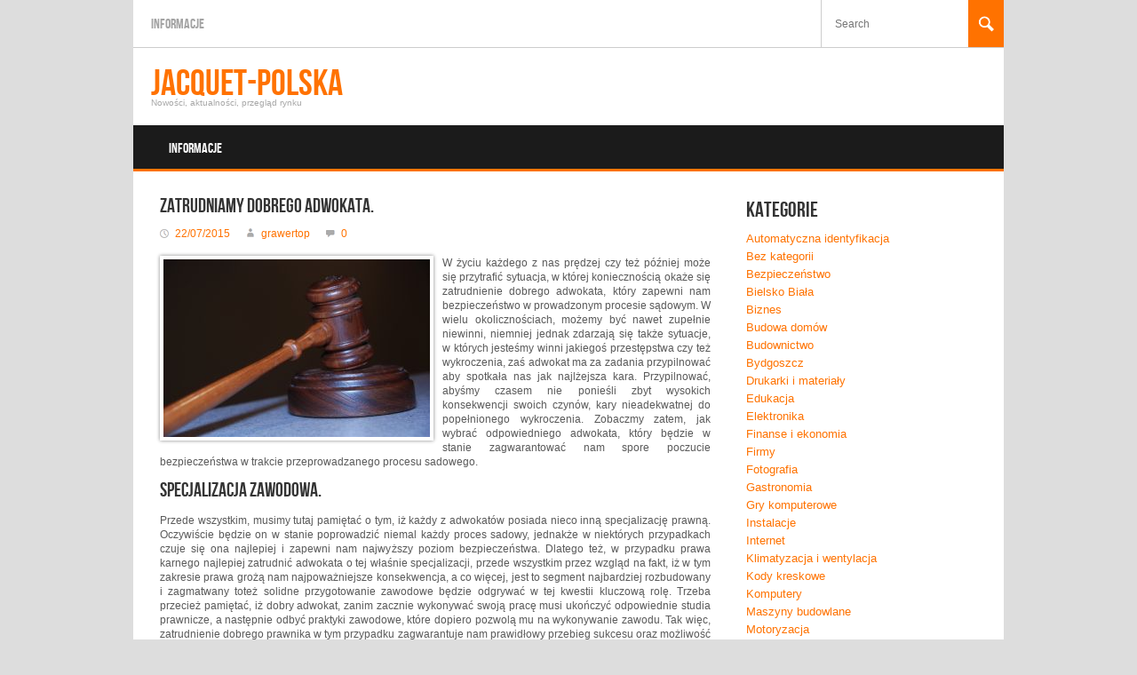

--- FILE ---
content_type: text/html; charset=UTF-8
request_url: http://www.jacquet-polska.pl/zatrudniamy-dobrego-adwokata/
body_size: 12769
content:
<!DOCTYPE html>
<html lang="pl-PL">
<head>
<meta charset="UTF-8" />
<meta name="viewport" content="width=device-width; initial-scale=1.0; maximum-scale=1.0; user-scalable=0;">
<title> Zatrudniamy dobrego adwokata. | Jacquet-polska</title>
<link rel="pingback" href="http://www.jacquet-polska.pl/xmlrpc.php">
<link rel="stylesheet" type="text/css" media="all" href="http://www.jacquet-polska.pl/wp-content/themes/koenda/style.css" />
<meta name='robots' content='max-image-preview:large' />
<link rel="alternate" type="application/rss+xml" title="Jacquet-polska &raquo; Kanał z wpisami" href="http://www.jacquet-polska.pl/feed/" />
<link rel="alternate" type="application/rss+xml" title="Jacquet-polska &raquo; Kanał z komentarzami" href="http://www.jacquet-polska.pl/comments/feed/" />
<link rel="alternate" type="application/rss+xml" title="Jacquet-polska &raquo; Zatrudniamy dobrego adwokata. Kanał z komentarzami" href="http://www.jacquet-polska.pl/zatrudniamy-dobrego-adwokata/feed/" />
<link rel="alternate" title="oEmbed (JSON)" type="application/json+oembed" href="http://www.jacquet-polska.pl/wp-json/oembed/1.0/embed?url=http%3A%2F%2Fwww.jacquet-polska.pl%2Fzatrudniamy-dobrego-adwokata%2F" />
<link rel="alternate" title="oEmbed (XML)" type="text/xml+oembed" href="http://www.jacquet-polska.pl/wp-json/oembed/1.0/embed?url=http%3A%2F%2Fwww.jacquet-polska.pl%2Fzatrudniamy-dobrego-adwokata%2F&#038;format=xml" />
<style id='wp-img-auto-sizes-contain-inline-css' type='text/css'>
img:is([sizes=auto i],[sizes^="auto," i]){contain-intrinsic-size:3000px 1500px}
/*# sourceURL=wp-img-auto-sizes-contain-inline-css */
</style>
<style id='wp-emoji-styles-inline-css' type='text/css'>

	img.wp-smiley, img.emoji {
		display: inline !important;
		border: none !important;
		box-shadow: none !important;
		height: 1em !important;
		width: 1em !important;
		margin: 0 0.07em !important;
		vertical-align: -0.1em !important;
		background: none !important;
		padding: 0 !important;
	}
/*# sourceURL=wp-emoji-styles-inline-css */
</style>
<style id='wp-block-library-inline-css' type='text/css'>
:root{--wp-block-synced-color:#7a00df;--wp-block-synced-color--rgb:122,0,223;--wp-bound-block-color:var(--wp-block-synced-color);--wp-editor-canvas-background:#ddd;--wp-admin-theme-color:#007cba;--wp-admin-theme-color--rgb:0,124,186;--wp-admin-theme-color-darker-10:#006ba1;--wp-admin-theme-color-darker-10--rgb:0,107,160.5;--wp-admin-theme-color-darker-20:#005a87;--wp-admin-theme-color-darker-20--rgb:0,90,135;--wp-admin-border-width-focus:2px}@media (min-resolution:192dpi){:root{--wp-admin-border-width-focus:1.5px}}.wp-element-button{cursor:pointer}:root .has-very-light-gray-background-color{background-color:#eee}:root .has-very-dark-gray-background-color{background-color:#313131}:root .has-very-light-gray-color{color:#eee}:root .has-very-dark-gray-color{color:#313131}:root .has-vivid-green-cyan-to-vivid-cyan-blue-gradient-background{background:linear-gradient(135deg,#00d084,#0693e3)}:root .has-purple-crush-gradient-background{background:linear-gradient(135deg,#34e2e4,#4721fb 50%,#ab1dfe)}:root .has-hazy-dawn-gradient-background{background:linear-gradient(135deg,#faaca8,#dad0ec)}:root .has-subdued-olive-gradient-background{background:linear-gradient(135deg,#fafae1,#67a671)}:root .has-atomic-cream-gradient-background{background:linear-gradient(135deg,#fdd79a,#004a59)}:root .has-nightshade-gradient-background{background:linear-gradient(135deg,#330968,#31cdcf)}:root .has-midnight-gradient-background{background:linear-gradient(135deg,#020381,#2874fc)}:root{--wp--preset--font-size--normal:16px;--wp--preset--font-size--huge:42px}.has-regular-font-size{font-size:1em}.has-larger-font-size{font-size:2.625em}.has-normal-font-size{font-size:var(--wp--preset--font-size--normal)}.has-huge-font-size{font-size:var(--wp--preset--font-size--huge)}.has-text-align-center{text-align:center}.has-text-align-left{text-align:left}.has-text-align-right{text-align:right}.has-fit-text{white-space:nowrap!important}#end-resizable-editor-section{display:none}.aligncenter{clear:both}.items-justified-left{justify-content:flex-start}.items-justified-center{justify-content:center}.items-justified-right{justify-content:flex-end}.items-justified-space-between{justify-content:space-between}.screen-reader-text{border:0;clip-path:inset(50%);height:1px;margin:-1px;overflow:hidden;padding:0;position:absolute;width:1px;word-wrap:normal!important}.screen-reader-text:focus{background-color:#ddd;clip-path:none;color:#444;display:block;font-size:1em;height:auto;left:5px;line-height:normal;padding:15px 23px 14px;text-decoration:none;top:5px;width:auto;z-index:100000}html :where(.has-border-color){border-style:solid}html :where([style*=border-top-color]){border-top-style:solid}html :where([style*=border-right-color]){border-right-style:solid}html :where([style*=border-bottom-color]){border-bottom-style:solid}html :where([style*=border-left-color]){border-left-style:solid}html :where([style*=border-width]){border-style:solid}html :where([style*=border-top-width]){border-top-style:solid}html :where([style*=border-right-width]){border-right-style:solid}html :where([style*=border-bottom-width]){border-bottom-style:solid}html :where([style*=border-left-width]){border-left-style:solid}html :where(img[class*=wp-image-]){height:auto;max-width:100%}:where(figure){margin:0 0 1em}html :where(.is-position-sticky){--wp-admin--admin-bar--position-offset:var(--wp-admin--admin-bar--height,0px)}@media screen and (max-width:600px){html :where(.is-position-sticky){--wp-admin--admin-bar--position-offset:0px}}

/*# sourceURL=wp-block-library-inline-css */
</style><style id='global-styles-inline-css' type='text/css'>
:root{--wp--preset--aspect-ratio--square: 1;--wp--preset--aspect-ratio--4-3: 4/3;--wp--preset--aspect-ratio--3-4: 3/4;--wp--preset--aspect-ratio--3-2: 3/2;--wp--preset--aspect-ratio--2-3: 2/3;--wp--preset--aspect-ratio--16-9: 16/9;--wp--preset--aspect-ratio--9-16: 9/16;--wp--preset--color--black: #000000;--wp--preset--color--cyan-bluish-gray: #abb8c3;--wp--preset--color--white: #ffffff;--wp--preset--color--pale-pink: #f78da7;--wp--preset--color--vivid-red: #cf2e2e;--wp--preset--color--luminous-vivid-orange: #ff6900;--wp--preset--color--luminous-vivid-amber: #fcb900;--wp--preset--color--light-green-cyan: #7bdcb5;--wp--preset--color--vivid-green-cyan: #00d084;--wp--preset--color--pale-cyan-blue: #8ed1fc;--wp--preset--color--vivid-cyan-blue: #0693e3;--wp--preset--color--vivid-purple: #9b51e0;--wp--preset--gradient--vivid-cyan-blue-to-vivid-purple: linear-gradient(135deg,rgb(6,147,227) 0%,rgb(155,81,224) 100%);--wp--preset--gradient--light-green-cyan-to-vivid-green-cyan: linear-gradient(135deg,rgb(122,220,180) 0%,rgb(0,208,130) 100%);--wp--preset--gradient--luminous-vivid-amber-to-luminous-vivid-orange: linear-gradient(135deg,rgb(252,185,0) 0%,rgb(255,105,0) 100%);--wp--preset--gradient--luminous-vivid-orange-to-vivid-red: linear-gradient(135deg,rgb(255,105,0) 0%,rgb(207,46,46) 100%);--wp--preset--gradient--very-light-gray-to-cyan-bluish-gray: linear-gradient(135deg,rgb(238,238,238) 0%,rgb(169,184,195) 100%);--wp--preset--gradient--cool-to-warm-spectrum: linear-gradient(135deg,rgb(74,234,220) 0%,rgb(151,120,209) 20%,rgb(207,42,186) 40%,rgb(238,44,130) 60%,rgb(251,105,98) 80%,rgb(254,248,76) 100%);--wp--preset--gradient--blush-light-purple: linear-gradient(135deg,rgb(255,206,236) 0%,rgb(152,150,240) 100%);--wp--preset--gradient--blush-bordeaux: linear-gradient(135deg,rgb(254,205,165) 0%,rgb(254,45,45) 50%,rgb(107,0,62) 100%);--wp--preset--gradient--luminous-dusk: linear-gradient(135deg,rgb(255,203,112) 0%,rgb(199,81,192) 50%,rgb(65,88,208) 100%);--wp--preset--gradient--pale-ocean: linear-gradient(135deg,rgb(255,245,203) 0%,rgb(182,227,212) 50%,rgb(51,167,181) 100%);--wp--preset--gradient--electric-grass: linear-gradient(135deg,rgb(202,248,128) 0%,rgb(113,206,126) 100%);--wp--preset--gradient--midnight: linear-gradient(135deg,rgb(2,3,129) 0%,rgb(40,116,252) 100%);--wp--preset--font-size--small: 13px;--wp--preset--font-size--medium: 20px;--wp--preset--font-size--large: 36px;--wp--preset--font-size--x-large: 42px;--wp--preset--spacing--20: 0.44rem;--wp--preset--spacing--30: 0.67rem;--wp--preset--spacing--40: 1rem;--wp--preset--spacing--50: 1.5rem;--wp--preset--spacing--60: 2.25rem;--wp--preset--spacing--70: 3.38rem;--wp--preset--spacing--80: 5.06rem;--wp--preset--shadow--natural: 6px 6px 9px rgba(0, 0, 0, 0.2);--wp--preset--shadow--deep: 12px 12px 50px rgba(0, 0, 0, 0.4);--wp--preset--shadow--sharp: 6px 6px 0px rgba(0, 0, 0, 0.2);--wp--preset--shadow--outlined: 6px 6px 0px -3px rgb(255, 255, 255), 6px 6px rgb(0, 0, 0);--wp--preset--shadow--crisp: 6px 6px 0px rgb(0, 0, 0);}:where(.is-layout-flex){gap: 0.5em;}:where(.is-layout-grid){gap: 0.5em;}body .is-layout-flex{display: flex;}.is-layout-flex{flex-wrap: wrap;align-items: center;}.is-layout-flex > :is(*, div){margin: 0;}body .is-layout-grid{display: grid;}.is-layout-grid > :is(*, div){margin: 0;}:where(.wp-block-columns.is-layout-flex){gap: 2em;}:where(.wp-block-columns.is-layout-grid){gap: 2em;}:where(.wp-block-post-template.is-layout-flex){gap: 1.25em;}:where(.wp-block-post-template.is-layout-grid){gap: 1.25em;}.has-black-color{color: var(--wp--preset--color--black) !important;}.has-cyan-bluish-gray-color{color: var(--wp--preset--color--cyan-bluish-gray) !important;}.has-white-color{color: var(--wp--preset--color--white) !important;}.has-pale-pink-color{color: var(--wp--preset--color--pale-pink) !important;}.has-vivid-red-color{color: var(--wp--preset--color--vivid-red) !important;}.has-luminous-vivid-orange-color{color: var(--wp--preset--color--luminous-vivid-orange) !important;}.has-luminous-vivid-amber-color{color: var(--wp--preset--color--luminous-vivid-amber) !important;}.has-light-green-cyan-color{color: var(--wp--preset--color--light-green-cyan) !important;}.has-vivid-green-cyan-color{color: var(--wp--preset--color--vivid-green-cyan) !important;}.has-pale-cyan-blue-color{color: var(--wp--preset--color--pale-cyan-blue) !important;}.has-vivid-cyan-blue-color{color: var(--wp--preset--color--vivid-cyan-blue) !important;}.has-vivid-purple-color{color: var(--wp--preset--color--vivid-purple) !important;}.has-black-background-color{background-color: var(--wp--preset--color--black) !important;}.has-cyan-bluish-gray-background-color{background-color: var(--wp--preset--color--cyan-bluish-gray) !important;}.has-white-background-color{background-color: var(--wp--preset--color--white) !important;}.has-pale-pink-background-color{background-color: var(--wp--preset--color--pale-pink) !important;}.has-vivid-red-background-color{background-color: var(--wp--preset--color--vivid-red) !important;}.has-luminous-vivid-orange-background-color{background-color: var(--wp--preset--color--luminous-vivid-orange) !important;}.has-luminous-vivid-amber-background-color{background-color: var(--wp--preset--color--luminous-vivid-amber) !important;}.has-light-green-cyan-background-color{background-color: var(--wp--preset--color--light-green-cyan) !important;}.has-vivid-green-cyan-background-color{background-color: var(--wp--preset--color--vivid-green-cyan) !important;}.has-pale-cyan-blue-background-color{background-color: var(--wp--preset--color--pale-cyan-blue) !important;}.has-vivid-cyan-blue-background-color{background-color: var(--wp--preset--color--vivid-cyan-blue) !important;}.has-vivid-purple-background-color{background-color: var(--wp--preset--color--vivid-purple) !important;}.has-black-border-color{border-color: var(--wp--preset--color--black) !important;}.has-cyan-bluish-gray-border-color{border-color: var(--wp--preset--color--cyan-bluish-gray) !important;}.has-white-border-color{border-color: var(--wp--preset--color--white) !important;}.has-pale-pink-border-color{border-color: var(--wp--preset--color--pale-pink) !important;}.has-vivid-red-border-color{border-color: var(--wp--preset--color--vivid-red) !important;}.has-luminous-vivid-orange-border-color{border-color: var(--wp--preset--color--luminous-vivid-orange) !important;}.has-luminous-vivid-amber-border-color{border-color: var(--wp--preset--color--luminous-vivid-amber) !important;}.has-light-green-cyan-border-color{border-color: var(--wp--preset--color--light-green-cyan) !important;}.has-vivid-green-cyan-border-color{border-color: var(--wp--preset--color--vivid-green-cyan) !important;}.has-pale-cyan-blue-border-color{border-color: var(--wp--preset--color--pale-cyan-blue) !important;}.has-vivid-cyan-blue-border-color{border-color: var(--wp--preset--color--vivid-cyan-blue) !important;}.has-vivid-purple-border-color{border-color: var(--wp--preset--color--vivid-purple) !important;}.has-vivid-cyan-blue-to-vivid-purple-gradient-background{background: var(--wp--preset--gradient--vivid-cyan-blue-to-vivid-purple) !important;}.has-light-green-cyan-to-vivid-green-cyan-gradient-background{background: var(--wp--preset--gradient--light-green-cyan-to-vivid-green-cyan) !important;}.has-luminous-vivid-amber-to-luminous-vivid-orange-gradient-background{background: var(--wp--preset--gradient--luminous-vivid-amber-to-luminous-vivid-orange) !important;}.has-luminous-vivid-orange-to-vivid-red-gradient-background{background: var(--wp--preset--gradient--luminous-vivid-orange-to-vivid-red) !important;}.has-very-light-gray-to-cyan-bluish-gray-gradient-background{background: var(--wp--preset--gradient--very-light-gray-to-cyan-bluish-gray) !important;}.has-cool-to-warm-spectrum-gradient-background{background: var(--wp--preset--gradient--cool-to-warm-spectrum) !important;}.has-blush-light-purple-gradient-background{background: var(--wp--preset--gradient--blush-light-purple) !important;}.has-blush-bordeaux-gradient-background{background: var(--wp--preset--gradient--blush-bordeaux) !important;}.has-luminous-dusk-gradient-background{background: var(--wp--preset--gradient--luminous-dusk) !important;}.has-pale-ocean-gradient-background{background: var(--wp--preset--gradient--pale-ocean) !important;}.has-electric-grass-gradient-background{background: var(--wp--preset--gradient--electric-grass) !important;}.has-midnight-gradient-background{background: var(--wp--preset--gradient--midnight) !important;}.has-small-font-size{font-size: var(--wp--preset--font-size--small) !important;}.has-medium-font-size{font-size: var(--wp--preset--font-size--medium) !important;}.has-large-font-size{font-size: var(--wp--preset--font-size--large) !important;}.has-x-large-font-size{font-size: var(--wp--preset--font-size--x-large) !important;}
/*# sourceURL=global-styles-inline-css */
</style>

<style id='classic-theme-styles-inline-css' type='text/css'>
/*! This file is auto-generated */
.wp-block-button__link{color:#fff;background-color:#32373c;border-radius:9999px;box-shadow:none;text-decoration:none;padding:calc(.667em + 2px) calc(1.333em + 2px);font-size:1.125em}.wp-block-file__button{background:#32373c;color:#fff;text-decoration:none}
/*# sourceURL=/wp-includes/css/classic-themes.min.css */
</style>
<link rel='stylesheet' id='ez-toc-css' href='http://www.jacquet-polska.pl/wp-content/plugins/easy-table-of-contents/assets/css/screen.min.css?ver=2.0.80' type='text/css' media='all' />
<style id='ez-toc-inline-css' type='text/css'>
div#ez-toc-container .ez-toc-title {font-size: 120%;}div#ez-toc-container .ez-toc-title {font-weight: 500;}div#ez-toc-container ul li , div#ez-toc-container ul li a {font-size: 95%;}div#ez-toc-container ul li , div#ez-toc-container ul li a {font-weight: 500;}div#ez-toc-container nav ul ul li {font-size: 90%;}.ez-toc-box-title {font-weight: bold; margin-bottom: 10px; text-align: center; text-transform: uppercase; letter-spacing: 1px; color: #666; padding-bottom: 5px;position:absolute;top:-4%;left:5%;background-color: inherit;transition: top 0.3s ease;}.ez-toc-box-title.toc-closed {top:-25%;}
.ez-toc-container-direction {direction: ltr;}.ez-toc-counter ul {direction: ltr;counter-reset: item ;}.ez-toc-counter nav ul li a::before {content: counter(item, roman) '  ';margin-right: .2em; counter-increment: item;flex-grow: 0;flex-shrink: 0;float: left; }.ez-toc-widget-direction {direction: ltr;}.ez-toc-widget-container ul {direction: ltr;counter-reset: item ;}.ez-toc-widget-container nav ul li a::before {content: counter(item, roman) '  ';margin-right: .2em; counter-increment: item;flex-grow: 0;flex-shrink: 0;float: left; }
/*# sourceURL=ez-toc-inline-css */
</style>
<script type="text/javascript" src="http://www.jacquet-polska.pl/wp-includes/js/jquery/jquery.min.js?ver=3.7.1" id="jquery-core-js"></script>
<script type="text/javascript" src="http://www.jacquet-polska.pl/wp-includes/js/jquery/jquery-migrate.min.js?ver=3.4.1" id="jquery-migrate-js"></script>
<link rel="https://api.w.org/" href="http://www.jacquet-polska.pl/wp-json/" /><link rel="alternate" title="JSON" type="application/json" href="http://www.jacquet-polska.pl/wp-json/wp/v2/posts/423" /><link rel="EditURI" type="application/rsd+xml" title="RSD" href="http://www.jacquet-polska.pl/xmlrpc.php?rsd" />
<meta name="generator" content="WordPress 6.9" />
<link rel="canonical" href="http://www.jacquet-polska.pl/zatrudniamy-dobrego-adwokata/" />
<link rel='shortlink' href='http://www.jacquet-polska.pl/?p=423' />
</head>
<body class="wp-singular post-template-default single single-post postid-423 single-format-standard wp-theme-koenda">
	<div id="wrapper">
		<div id="header">
		   <div class="topbar">
			<ul class="topbarnav"><li class="page_item page-item-4"><a href="http://www.jacquet-polska.pl/o-nas/">Informacje</a></li>
</ul>
			<form id="topsearch" action="http://www.jacquet-polska.pl/" method="post">
					<input id="search" name="s" type="text" value="" placeholder="Search"/>
					<input id="button" name="submit" type="submit" value=""/>
			</form> <!--  END s  -->
			</div> <!--  END topbar  -->
						    <a class="logo" href="http://www.jacquet-polska.pl/"><span class="color">Jacquet-polska</span><span class="logotitle">Nowości, aktualności, przegląd rynku</span></a>
									<div class="menuwrapp">
							<div class="menu"><ul>
<li class="page_item page-item-4"><a href="http://www.jacquet-polska.pl/o-nas/">Informacje</a></li>
</ul></div>
	
						</div> <!--  END menuwrapp  -->
			<div class="menuwrapp_mobile">
					 <a class="mobilemenu_toggle" href="#" >Menu</a>
											<div class="menu_mobile"><ul>
<li class="page_item page-item-4"><a href="http://www.jacquet-polska.pl/o-nas/">Informacje</a></li>
</ul></div>
	
								</div> <!--  END menuwrapp  -->
		</div> <!--  END header  -->		<div id="content">
			<div class="clearfix right_sidebar">
			    				<div class="pagecontent">
		        					<ul class="posts fullwidth singlepost">
											<li id="post-423" class="post-423 post type-post status-publish format-standard hentry category-prawo tag-adwokaci tag-dobry-radca-prawny tag-radca-prawny tag-radca-prawny-bielsko-biala tag-radcy-prawni">
							<div class="short">
								<h2>Zatrudniamy dobrego adwokata.</h2>
								<p class="posted"><span class="date_time">22/07/2015</span> 
								<span class="postedby">grawertop</span> <span class="commentcount">
								<a href="http://www.jacquet-polska.pl/zatrudniamy-dobrego-adwokata/#respond" class="comment-link" ><span class="icon comments"></span> 0</a></span></p>
																<p><p style="text-align: justify;"><a href="http://www.jacquet-polska.pl/wp-content/uploads/2015/07/prawo_2.jpg"><img fetchpriority="high" decoding="async" class="alignleft size-full wp-image-424" alt="prawo_2" src="http://www.jacquet-polska.pl/wp-content/uploads/2015/07/prawo_2.jpg" width="300" height="200" /></a>W życiu każdego z nas prędzej czy też później może się przytrafić sytuacja, w której koniecznością okaże się zatrudnienie dobrego adwokata, który zapewni nam bezpieczeństwo w prowadzonym procesie sądowym. W wielu okolicznościach, możemy być nawet zupełnie niewinni, niemniej jednak zdarzają się także sytuacje, w których jesteśmy winni jakiegoś przestępstwa czy też wykroczenia, zaś adwokat ma za zadania przypilnować aby spotkała nas jak najlżejsza kara. Przypilnować, abyśmy czasem nie ponieśli zbyt wysokich konsekwencji swoich czynów, kary nieadekwatnej do popełnionego wykroczenia. Zobaczmy zatem, jak wybrać odpowiedniego adwokata, który będzie w stanie zagwarantować nam spore poczucie bezpieczeństwa w trakcie przeprowadzanego procesu sadowego. <span id="more-423"></span></p>
<h2>Specjalizacja zawodowa.</h2>
<p style="text-align: justify;">Przede wszystkim, musimy tutaj pamiętać o tym, iż każdy z adwokatów posiada nieco inną specjalizację prawną. Oczywiście będzie on w stanie poprowadzić niemal każdy proces sadowy, jednakże w niektórych przypadkach czuje się ona najlepiej i zapewni nam najwyższy poziom bezpieczeństwa. Dlatego też, w przypadku prawa karnego najlepiej zatrudnić adwokata o tej właśnie specjalizacji, przede wszystkim przez wzgląd na fakt, iż w tym zakresie prawa grożą nam najpoważniejsze konsekwencja, a co więcej, jest to segment najbardziej rozbudowany i zagmatwany toteż solidne przygotowanie zawodowe będzie odgrywać w tej kwestii kluczową rolę. Trzeba przecież pamiętać, iż dobry adwokat, zanim zacznie wykonywać swoją pracę musi ukończyć odpowiednie studia prawnicze, a następnie odbyć praktyki zawodowe, które dopiero pozwolą mu na wykonywanie zawodu. Tak więc, zatrudnienie dobrego prawnika w tym przypadku zagwarantuje nam prawidłowy przebieg sukcesu oraz możliwość wykorzystania wszystkich przepisów, które w konkretnych przypadkach będą działały na naszą korzyść.</p>
<h2>Gdzie szukać dobrych adwokatów?</h2>
<p style="text-align: justify;">Oczywiście największym problemem będzie tutaj znalezienie odpowiednio dobrego adwokata, bowiem o takich tez nie jest zbyt łatwo. Zdecydowanie najszybciej znajdziemy dobrego adwokata w dużych miastach, takich jak chociażby Bielsko Biała, gdzie przecież mamy do czynienia z większą liczbą mieszkańców, a co za tym idzie, także większym zapotrzebowaniem na usługi adwokata. Tutaj też znajdziemy profesjonalne kancelarie adwokackie, chociażby takie jak ta &#8211; <a title="adwokaciiradcy.pl" href="http://www.adwokaciiradcy.pl/">adwokaciiradcy.pl</a>, która skupia trójkę bardzo dobrych i wyjątkowo dobrze doświadczonych prawników działających przede wszystkim na ternie Bielska. W przypadku mniejszych miejscowości z reguły będziemy Meli do czynienia z kilkoma pojedynczo działającymi prawnikami, którzy i tak, za dużo pracy mieć będą bowiem w mniejszych miejscowościach i przestępczość stoi na niższym poziomie i mniej potencjalnych klientów. Jednym słowem, szukając dobrego adwokata, warto rozpocząć poszukiwania w miejscowości większej, najbliższej sąsiedniej, gdzie z całą pewnością będziemy mieli do czynienia z większą liczbą kancelarii prawnych.</p>
</p>
								<p class="meta_tags">Categories: <a href="http://www.jacquet-polska.pl/category/prawo/" rel="category tag">Prawo</a></p>
								<p class="meta_tags">Tagi: <a href="http://www.jacquet-polska.pl/tag/adwokaci/" rel="tag">adwokaci</a>, <a href="http://www.jacquet-polska.pl/tag/dobry-radca-prawny/" rel="tag">dobry radca prawny</a>, <a href="http://www.jacquet-polska.pl/tag/radca-prawny/" rel="tag">radca prawny</a>, <a href="http://www.jacquet-polska.pl/tag/radca-prawny-bielsko-biala/" rel="tag">radca prawny Bielsko Biała</a>, <a href="http://www.jacquet-polska.pl/tag/radcy-prawni/" rel="tag">radcy prawni</a></p>
															</div>
							<p></p>
							<p class="pagination">
								<span class="prev"><a href="http://www.jacquet-polska.pl/oszczedne-drukowanie-na-co-dzien/" rel="prev">Oszczędne drukowanie na co dzień.</a></span>
								<span class="next"><a href="http://www.jacquet-polska.pl/profesjonalna-hurtownia-lozysk/" rel="next">Profesjonalna hurtownia łożysk</a></span>
							</p>
							<div id="comments">
								<div class="comments">
			<p></p>
		<div id="respond" class="comment-respond">
		<h3 id="reply-title" class="comment-reply-title">Dodaj komentarz <small><a rel="nofollow" id="cancel-comment-reply-link" href="/zatrudniamy-dobrego-adwokata/#respond" style="display:none;">Anuluj pisanie odpowiedzi</a></small></h3><p class="must-log-in">Musisz się <a href="http://www.jacquet-polska.pl/wp-login.php?redirect_to=http%3A%2F%2Fwww.jacquet-polska.pl%2Fzatrudniamy-dobrego-adwokata%2F">zalogować</a>, aby móc dodać komentarz.</p>	</div><!-- #respond -->
	</div>
							</div>
						</li>
										</ul> 
									</div> <!--  END Page  -->
				<div class="sidebar">
    <div class="widget"><h2>Kategorie</h2>
			<ul>
					<li class="cat-item cat-item-3"><a href="http://www.jacquet-polska.pl/category/automatyczna-identyfikacja/">Automatyczna identyfikacja</a>
</li>
	<li class="cat-item cat-item-1"><a href="http://www.jacquet-polska.pl/category/bez-kategorii/">Bez kategorii</a>
</li>
	<li class="cat-item cat-item-570"><a href="http://www.jacquet-polska.pl/category/bezpieczenstwo/">Bezpieczeństwo</a>
</li>
	<li class="cat-item cat-item-43"><a href="http://www.jacquet-polska.pl/category/regionalne/bielsko-biala/">Bielsko Biała</a>
</li>
	<li class="cat-item cat-item-4"><a href="http://www.jacquet-polska.pl/category/biznes/">Biznes</a>
</li>
	<li class="cat-item cat-item-5"><a href="http://www.jacquet-polska.pl/category/budowa-domow/">Budowa domów</a>
</li>
	<li class="cat-item cat-item-6"><a href="http://www.jacquet-polska.pl/category/budownictwo/">Budownictwo</a>
</li>
	<li class="cat-item cat-item-826"><a href="http://www.jacquet-polska.pl/category/regionalne/bydgoszcz/">Bydgoszcz</a>
</li>
	<li class="cat-item cat-item-7"><a href="http://www.jacquet-polska.pl/category/drukarki-i-materialy/">Drukarki  i materiały</a>
</li>
	<li class="cat-item cat-item-8"><a href="http://www.jacquet-polska.pl/category/edukacja/">Edukacja</a>
</li>
	<li class="cat-item cat-item-9"><a href="http://www.jacquet-polska.pl/category/elektronika/">Elektronika</a>
</li>
	<li class="cat-item cat-item-10"><a href="http://www.jacquet-polska.pl/category/finanse-i-ekonomia/">Finanse i ekonomia</a>
</li>
	<li class="cat-item cat-item-11"><a href="http://www.jacquet-polska.pl/category/firmy/">Firmy</a>
</li>
	<li class="cat-item cat-item-633"><a href="http://www.jacquet-polska.pl/category/fotografia/">Fotografia</a>
</li>
	<li class="cat-item cat-item-12"><a href="http://www.jacquet-polska.pl/category/gastronomia/">Gastronomia</a>
</li>
	<li class="cat-item cat-item-13"><a href="http://www.jacquet-polska.pl/category/gry-komputerowe/">Gry komputerowe</a>
</li>
	<li class="cat-item cat-item-859"><a href="http://www.jacquet-polska.pl/category/instalacje/">Instalacje</a>
</li>
	<li class="cat-item cat-item-14"><a href="http://www.jacquet-polska.pl/category/internet/">Internet</a>
</li>
	<li class="cat-item cat-item-15"><a href="http://www.jacquet-polska.pl/category/klimatyzacja-i-wentylacja/">Klimatyzacja i wentylacja</a>
</li>
	<li class="cat-item cat-item-16"><a href="http://www.jacquet-polska.pl/category/kody-kreskowe/">Kody kreskowe</a>
</li>
	<li class="cat-item cat-item-17"><a href="http://www.jacquet-polska.pl/category/komputery/">Komputery</a>
</li>
	<li class="cat-item cat-item-18"><a href="http://www.jacquet-polska.pl/category/maszyny-budowlane/">Maszyny budowlane</a>
</li>
	<li class="cat-item cat-item-19"><a href="http://www.jacquet-polska.pl/category/motoryzacja/">Motoryzacja</a>
</li>
	<li class="cat-item cat-item-20"><a href="http://www.jacquet-polska.pl/category/myslistwo/">Myślistwo</a>
</li>
	<li class="cat-item cat-item-21"><a href="http://www.jacquet-polska.pl/category/narzedzia/">Narzędzia</a>
</li>
	<li class="cat-item cat-item-22"><a href="http://www.jacquet-polska.pl/category/narzedzia-budowlane/">Narzędzia budowlane</a>
</li>
	<li class="cat-item cat-item-23"><a href="http://www.jacquet-polska.pl/category/nawadnianie/">Nawadnianie</a>
</li>
	<li class="cat-item cat-item-24"><a href="http://www.jacquet-polska.pl/category/nieruchomosci/">Nieruchomości</a>
</li>
	<li class="cat-item cat-item-934"><a href="http://www.jacquet-polska.pl/category/obuwie/">Obuwie</a>
</li>
	<li class="cat-item cat-item-25"><a href="http://www.jacquet-polska.pl/category/odziez/">Odzież</a>
</li>
	<li class="cat-item cat-item-26"><a href="http://www.jacquet-polska.pl/category/ogrod/">Ogród</a>
</li>
	<li class="cat-item cat-item-842"><a href="http://www.jacquet-polska.pl/category/ogrzewanie/">Ogrzewanie</a>
</li>
	<li class="cat-item cat-item-508"><a href="http://www.jacquet-polska.pl/category/optyka-2/">Optyka</a>
</li>
	<li class="cat-item cat-item-899"><a href="http://www.jacquet-polska.pl/category/pomoc-drogowa-2/">Pomoc drogowa</a>
</li>
	<li class="cat-item cat-item-27"><a href="http://www.jacquet-polska.pl/category/pompy-i-odwadnianie/">Pompy i odwadnianie</a>
</li>
	<li class="cat-item cat-item-198"><a href="http://www.jacquet-polska.pl/category/prawo/">Prawo</a>
</li>
	<li class="cat-item cat-item-28"><a href="http://www.jacquet-polska.pl/category/projekty-budowlane/">Projekty budowlane</a>
</li>
	<li class="cat-item cat-item-29"><a href="http://www.jacquet-polska.pl/category/przemysl/">Przemysł</a>
</li>
	<li class="cat-item cat-item-30"><a href="http://www.jacquet-polska.pl/category/regionalne/">Regionalne</a>
</li>
	<li class="cat-item cat-item-31"><a href="http://www.jacquet-polska.pl/category/reklama/">Reklama</a>
</li>
	<li class="cat-item cat-item-32"><a href="http://www.jacquet-polska.pl/category/rolnictwo/">Rolnictwo</a>
</li>
	<li class="cat-item cat-item-33"><a href="http://www.jacquet-polska.pl/category/rozrywka/">Rozrywka</a>
</li>
	<li class="cat-item cat-item-672"><a href="http://www.jacquet-polska.pl/category/regionalne/rybnik/">Rybnik</a>
</li>
	<li class="cat-item cat-item-34"><a href="http://www.jacquet-polska.pl/category/sieci-komputerowe/">Sieci komputerowe</a>
</li>
	<li class="cat-item cat-item-35"><a href="http://www.jacquet-polska.pl/category/sklepy/">Sklepy</a>
</li>
	<li class="cat-item cat-item-458"><a href="http://www.jacquet-polska.pl/category/sztuka/">Sztuka</a>
</li>
	<li class="cat-item cat-item-36"><a href="http://www.jacquet-polska.pl/category/transport/">Transport</a>
</li>
	<li class="cat-item cat-item-37"><a href="http://www.jacquet-polska.pl/category/turystyka/">Turystyka</a>
</li>
	<li class="cat-item cat-item-616"><a href="http://www.jacquet-polska.pl/category/umeblowanie/">Umeblowanie</a>
</li>
	<li class="cat-item cat-item-38"><a href="http://www.jacquet-polska.pl/category/uroda-i-moda/">Uroda i moda</a>
</li>
	<li class="cat-item cat-item-39"><a href="http://www.jacquet-polska.pl/category/warszawa/">Warszawa</a>
</li>
	<li class="cat-item cat-item-399"><a href="http://www.jacquet-polska.pl/category/wesela/">Wesela</a>
</li>
	<li class="cat-item cat-item-41"><a href="http://www.jacquet-polska.pl/category/wyposazenie-wnetrz/">Wyposażenie wnętrz</a>
</li>
	<li class="cat-item cat-item-42"><a href="http://www.jacquet-polska.pl/category/zdrowie/">Zdrowie</a>
</li>
	<li class="cat-item cat-item-921"><a href="http://www.jacquet-polska.pl/category/zwierzeta/">Zwierzęta</a>
</li>
			</ul>

			</div><div class="widget"><h2>Strony</h2>
			<ul>
				<li class="page_item page-item-4"><a href="http://www.jacquet-polska.pl/o-nas/">Informacje</a></li>
			</ul>

			</div>
		<div class="widget">
		<h2>Ostatnie wpisy</h2>
		<ul>
											<li>
					<a href="http://www.jacquet-polska.pl/petla-dookola-mont-blanc-wyprawa-dla-prawdziwych-wyjadaczy/">Pętla dookoła Mont Blanc &#8211; wyprawa dla prawdziwych wyjadaczy.</a>
									</li>
											<li>
					<a href="http://www.jacquet-polska.pl/gdzie-mozemy-zastosowac-pompy-zebate/">Gdzie możemy zastosować pompy zębate?</a>
									</li>
											<li>
					<a href="http://www.jacquet-polska.pl/wyzywienie-na-urlopie-w-gorach/">Wyżywienie na urlopie w górach.</a>
									</li>
											<li>
					<a href="http://www.jacquet-polska.pl/trekking-w-portugalii-i-jego-zalety/">Trekking w Portugalii i jego zalety.</a>
									</li>
											<li>
					<a href="http://www.jacquet-polska.pl/letni-wyjazd-do-spa-w-gorach/">Letni wyjazd do SPA w górach</a>
									</li>
					</ul>

		</div></div> 			</div> <!--  END Clearfix  -->
		</div> <!--  END Content  -->
 <div id="footer" class="clearfix">
			<div class="widget-footer">
						
						<div class="widget">
							<h3>Recent Posts</h3>
							<ul>
									<li><a href='http://www.jacquet-polska.pl/petla-dookola-mont-blanc-wyprawa-dla-prawdziwych-wyjadaczy/'>Pętla dookoła Mont Blanc &#8211; wyprawa dla prawdziwych wyjadaczy.</a></li>
	<li><a href='http://www.jacquet-polska.pl/gdzie-mozemy-zastosowac-pompy-zebate/'>Gdzie możemy zastosować pompy zębate?</a></li>
	<li><a href='http://www.jacquet-polska.pl/wyzywienie-na-urlopie-w-gorach/'>Wyżywienie na urlopie w górach.</a></li>
	<li><a href='http://www.jacquet-polska.pl/trekking-w-portugalii-i-jego-zalety/'>Trekking w Portugalii i jego zalety.</a></li>
	<li><a href='http://www.jacquet-polska.pl/letni-wyjazd-do-spa-w-gorach/'>Letni wyjazd do SPA w górach</a></li>
	<li><a href='http://www.jacquet-polska.pl/odwadnianie-terenow-budowlanych-z-zastosowaniem-iglofiltrow/'>Odwadnianie terenów budowlanych z zastosowaniem igłofiltrów.</a></li>
	<li><a href='http://www.jacquet-polska.pl/wewnetrzna-stolarka-drzwiowa-w-naszych-domach/'>Wewnętrzna stolarka drzwiowa w naszych domach</a></li>
	<li><a href='http://www.jacquet-polska.pl/malowanie-scian-w-swoim-domu/'>Malowanie ścian w swoim domu.</a></li>
	<li><a href='http://www.jacquet-polska.pl/dlugotrwaly-stres-a-nasze-zdrowie-psychiczne/'>Długotrwały stres a nasze zdrowie psychiczne</a></li>
	<li><a href='http://www.jacquet-polska.pl/organizacja-wyjazdu-w-alpy/'>Organizacja wyjazdu w Alpy?</a></li>
							</ul>
						</div>
								</div>
			<div class="widget-footer">
						
						<div class="widget">
							<h3>Tag Cloud</h3>
							<ul>
								<a href="http://www.jacquet-polska.pl/tag/apter-pl/" class="tag-cloud-link tag-link-528 tag-link-position-1" style="font-size: 14.862745098039pt;" aria-label="apter.pl (13 elementów)">apter.pl</a>
<a href="http://www.jacquet-polska.pl/tag/bielsko-biala/" class="tag-cloud-link tag-link-1084 tag-link-position-2" style="font-size: 13.764705882353pt;" aria-label="Bielsko Biała (12 elementów)">Bielsko Biała</a>
<a href="http://www.jacquet-polska.pl/tag/bonimed/" class="tag-cloud-link tag-link-563 tag-link-position-3" style="font-size: 17.058823529412pt;" aria-label="Bonimed (16 elementów)">Bonimed</a>
<a href="http://www.jacquet-polska.pl/tag/bonimed-pl/" class="tag-cloud-link tag-link-562 tag-link-position-4" style="font-size: 13.764705882353pt;" aria-label="bonimed.pl (12 elementów)">bonimed.pl</a>
<a href="http://www.jacquet-polska.pl/tag/damska-odziez-mysliwska/" class="tag-cloud-link tag-link-659 tag-link-position-5" style="font-size: 11.843137254902pt;" aria-label="damska odzież myśliwska (10 elementów)">damska odzież myśliwska</a>
<a href="http://www.jacquet-polska.pl/tag/dolasu-pl/" class="tag-cloud-link tag-link-657 tag-link-position-6" style="font-size: 10.745098039216pt;" aria-label="dolasu.pl (9 elementów)">dolasu.pl</a>
<a href="http://www.jacquet-polska.pl/tag/fitoterapia/" class="tag-cloud-link tag-link-478 tag-link-position-7" style="font-size: 16.235294117647pt;" aria-label="fitoterapia (15 elementów)">fitoterapia</a>
<a href="http://www.jacquet-polska.pl/tag/gastronomia/" class="tag-cloud-link tag-link-1068 tag-link-position-8" style="font-size: 8pt;" aria-label="Gastronomia (7 elementów)">Gastronomia</a>
<a href="http://www.jacquet-polska.pl/tag/gniazdka-elektryczne/" class="tag-cloud-link tag-link-77 tag-link-position-9" style="font-size: 10.745098039216pt;" aria-label="gniazdka elektryczne (9 elementów)">gniazdka elektryczne</a>
<a href="http://www.jacquet-polska.pl/tag/granit/" class="tag-cloud-link tag-link-334 tag-link-position-10" style="font-size: 10.745098039216pt;" aria-label="granit (9 elementów)">granit</a>
<a href="http://www.jacquet-polska.pl/tag/harkila/" class="tag-cloud-link tag-link-655 tag-link-position-11" style="font-size: 15.686274509804pt;" aria-label="Harkila (14 elementów)">Harkila</a>
<a href="http://www.jacquet-polska.pl/tag/hotele/" class="tag-cloud-link tag-link-143 tag-link-position-12" style="font-size: 9.3725490196078pt;" aria-label="hotele (8 elementów)">hotele</a>
<a href="http://www.jacquet-polska.pl/tag/hotel-elbrus/" class="tag-cloud-link tag-link-385 tag-link-position-13" style="font-size: 8pt;" aria-label="hotel Elbrus (7 elementów)">hotel Elbrus</a>
<a href="http://www.jacquet-polska.pl/tag/hotel-w-gorach/" class="tag-cloud-link tag-link-506 tag-link-position-14" style="font-size: 11.843137254902pt;" aria-label="hotel w górach (10 elementów)">hotel w górach</a>
<a href="http://www.jacquet-polska.pl/tag/hotel-w-szczyrku/" class="tag-cloud-link tag-link-507 tag-link-position-15" style="font-size: 11.843137254902pt;" aria-label="hotel w szczyrku (10 elementów)">hotel w szczyrku</a>
<a href="http://www.jacquet-polska.pl/tag/hurtownia-lozysk/" class="tag-cloud-link tag-link-413 tag-link-position-16" style="font-size: 10.745098039216pt;" aria-label="hurtownia łożysk (9 elementów)">hurtownia łożysk</a>
<a href="http://www.jacquet-polska.pl/tag/jahti-jakt/" class="tag-cloud-link tag-link-656 tag-link-position-17" style="font-size: 10.745098039216pt;" aria-label="Jahti Jakt (9 elementów)">Jahti Jakt</a>
<a href="http://www.jacquet-polska.pl/tag/marmur/" class="tag-cloud-link tag-link-335 tag-link-position-18" style="font-size: 10.745098039216pt;" aria-label="marmur (9 elementów)">marmur</a>
<a href="http://www.jacquet-polska.pl/tag/myslistwo/" class="tag-cloud-link tag-link-1071 tag-link-position-19" style="font-size: 22pt;" aria-label="Myślistwo (25 elementów)">Myślistwo</a>
<a href="http://www.jacquet-polska.pl/tag/nalowy-pl/" class="tag-cloud-link tag-link-658 tag-link-position-20" style="font-size: 10.745098039216pt;" aria-label="nalowy.pl (9 elementów)">nalowy.pl</a>
<a href="http://www.jacquet-polska.pl/tag/obowiazkowe-rolnicze-ubezpieczenia/" class="tag-cloud-link tag-link-411 tag-link-position-21" style="font-size: 8pt;" aria-label="obowiązkowe rolnicze ubezpieczenia (7 elementów)">obowiązkowe rolnicze ubezpieczenia</a>
<a href="http://www.jacquet-polska.pl/tag/odziez-mysliwska/" class="tag-cloud-link tag-link-135 tag-link-position-22" style="font-size: 22pt;" aria-label="odzież myśliwska (25 elementów)">odzież myśliwska</a>
<a href="http://www.jacquet-polska.pl/tag/pomoc-drogowa/" class="tag-cloud-link tag-link-372 tag-link-position-23" style="font-size: 8pt;" aria-label="pomoc drogowa (7 elementów)">pomoc drogowa</a>
<a href="http://www.jacquet-polska.pl/tag/pompy/" class="tag-cloud-link tag-link-102 tag-link-position-24" style="font-size: 15.686274509804pt;" aria-label="pompy (14 elementów)">pompy</a>
<a href="http://www.jacquet-polska.pl/tag/pompy-budowlane/" class="tag-cloud-link tag-link-492 tag-link-position-25" style="font-size: 13.764705882353pt;" aria-label="pompy budowlane (12 elementów)">pompy budowlane</a>
<a href="http://www.jacquet-polska.pl/tag/pompy-przemyslowe/" class="tag-cloud-link tag-link-718 tag-link-position-26" style="font-size: 9.3725490196078pt;" aria-label="pompy przemysłowe (8 elementów)">pompy przemysłowe</a>
<a href="http://www.jacquet-polska.pl/tag/pompy-spalinowe/" class="tag-cloud-link tag-link-719 tag-link-position-27" style="font-size: 9.3725490196078pt;" aria-label="pompy spalinowe (8 elementów)">pompy spalinowe</a>
<a href="http://www.jacquet-polska.pl/tag/pompy-zatapialne/" class="tag-cloud-link tag-link-107 tag-link-position-28" style="font-size: 15.686274509804pt;" aria-label="pompy zatapialne (14 elementów)">pompy zatapialne</a>
<a href="http://www.jacquet-polska.pl/tag/produkcja-brykietu/" class="tag-cloud-link tag-link-769 tag-link-position-29" style="font-size: 11.843137254902pt;" aria-label="produkcja brykietu (10 elementów)">produkcja brykietu</a>
<a href="http://www.jacquet-polska.pl/tag/pedzle/" class="tag-cloud-link tag-link-727 tag-link-position-30" style="font-size: 9.3725490196078pt;" aria-label="pędzle (8 elementów)">pędzle</a>
<a href="http://www.jacquet-polska.pl/tag/pedzle-budowlane/" class="tag-cloud-link tag-link-731 tag-link-position-31" style="font-size: 9.3725490196078pt;" aria-label="pędzle budowlane (8 elementów)">pędzle budowlane</a>
<a href="http://www.jacquet-polska.pl/tag/pedzle-malarskie/" class="tag-cloud-link tag-link-730 tag-link-position-32" style="font-size: 9.3725490196078pt;" aria-label="pędzle malarskie (8 elementów)">pędzle malarskie</a>
<a href="http://www.jacquet-polska.pl/tag/sklepy-mysliwskie/" class="tag-cloud-link tag-link-290 tag-link-position-33" style="font-size: 20.078431372549pt;" aria-label="sklepy myśliwskie (21 elementów)">sklepy myśliwskie</a>
<a href="http://www.jacquet-polska.pl/tag/szczotki/" class="tag-cloud-link tag-link-726 tag-link-position-34" style="font-size: 9.3725490196078pt;" aria-label="szczotki (8 elementów)">szczotki</a>
<a href="http://www.jacquet-polska.pl/tag/szczotki-kosmetyczne/" class="tag-cloud-link tag-link-728 tag-link-position-35" style="font-size: 9.3725490196078pt;" aria-label="szczotki kosmetyczne (8 elementów)">szczotki kosmetyczne</a>
<a href="http://www.jacquet-polska.pl/tag/szczyrk/" class="tag-cloud-link tag-link-384 tag-link-position-36" style="font-size: 11.843137254902pt;" aria-label="Szczyrk (10 elementów)">Szczyrk</a>
<a href="http://www.jacquet-polska.pl/tag/trekking/" class="tag-cloud-link tag-link-44 tag-link-position-37" style="font-size: 17.882352941176pt;" aria-label="trekking (17 elementów)">trekking</a>
<a href="http://www.jacquet-polska.pl/tag/trekking-w-alpach/" class="tag-cloud-link tag-link-46 tag-link-position-38" style="font-size: 17.882352941176pt;" aria-label="trekking w alpach (17 elementów)">trekking w alpach</a>
<a href="http://www.jacquet-polska.pl/tag/trekking-w-gorach/" class="tag-cloud-link tag-link-671 tag-link-position-39" style="font-size: 11.843137254902pt;" aria-label="trekking w górach (10 elementów)">trekking w górach</a>
<a href="http://www.jacquet-polska.pl/tag/ubezpieczenie-rolnicze/" class="tag-cloud-link tag-link-410 tag-link-position-40" style="font-size: 8pt;" aria-label="ubezpieczenie rolnicze (7 elementów)">ubezpieczenie rolnicze</a>
<a href="http://www.jacquet-polska.pl/tag/wyposazenie-gastronomiczne/" class="tag-cloud-link tag-link-148 tag-link-position-41" style="font-size: 8pt;" aria-label="wyposażenie gastronomiczne (7 elementów)">wyposażenie gastronomiczne</a>
<a href="http://www.jacquet-polska.pl/tag/zestawy-pedzli/" class="tag-cloud-link tag-link-729 tag-link-position-42" style="font-size: 9.3725490196078pt;" aria-label="zestawy pędzli (8 elementów)">zestawy pędzli</a>
<a href="http://www.jacquet-polska.pl/tag/ziola/" class="tag-cloud-link tag-link-479 tag-link-position-43" style="font-size: 15.686274509804pt;" aria-label="zioła (14 elementów)">zioła</a>
<a href="http://www.jacquet-polska.pl/tag/ziololecznictwo/" class="tag-cloud-link tag-link-477 tag-link-position-44" style="font-size: 19.529411764706pt;" aria-label="ziołolecznictwo (20 elementów)">ziołolecznictwo</a>
<a href="http://www.jacquet-polska.pl/tag/lozyska/" class="tag-cloud-link tag-link-109 tag-link-position-45" style="font-size: 10.745098039216pt;" aria-label="łożyska (9 elementów)">łożyska</a>							</ul>
						</div>
								</div>
			<div class="widget-footer">
						
							<div class="widget">
								<h3>Pages</h3>
								<ul>
									<li class="page_item page-item-4"><a href="http://www.jacquet-polska.pl/o-nas/">Informacje</a></li>
								</ul>
							</div>
								</div>
			<div class="widget-footer wflast">
						
						<div class="widget">
						<h3>Search</h3>
								<form role="search" method="get" id="searchform" class="searchform" action="http://www.jacquet-polska.pl/">
				<div>
					<label class="screen-reader-text" for="s">Szukaj:</label>
					<input type="text" value="" name="s" id="s" />
					<input type="submit" id="searchsubmit" value="Szukaj" />
				</div>
			</form>						</div>
								</div>		
			<p class="copyright"><span class="ycopy">Copyright &copy; 2013 Jacquet-polska</span>
			<span>Theme created by <a href="http://www.pwtthemes.com/">PWT</a>. Powered by <a href="http://wordpress.org/">WordPress.org</a></span></p>
		</div> <!--  END Footer  -->
	</div> <!--  END Wrapper  -->
<script type="speculationrules">
{"prefetch":[{"source":"document","where":{"and":[{"href_matches":"/*"},{"not":{"href_matches":["/wp-*.php","/wp-admin/*","/wp-content/uploads/*","/wp-content/*","/wp-content/plugins/*","/wp-content/themes/koenda/*","/*\\?(.+)"]}},{"not":{"selector_matches":"a[rel~=\"nofollow\"]"}},{"not":{"selector_matches":".no-prefetch, .no-prefetch a"}}]},"eagerness":"conservative"}]}
</script>
<script type="text/javascript" src="http://www.jacquet-polska.pl/wp-content/themes/koenda/js/main.js?ver=1.0" id="main-js"></script>
<script type="text/javascript" src="http://www.jacquet-polska.pl/wp-includes/js/comment-reply.min.js?ver=6.9" id="comment-reply-js" async="async" data-wp-strategy="async" fetchpriority="low"></script>
<script id="wp-emoji-settings" type="application/json">
{"baseUrl":"https://s.w.org/images/core/emoji/17.0.2/72x72/","ext":".png","svgUrl":"https://s.w.org/images/core/emoji/17.0.2/svg/","svgExt":".svg","source":{"concatemoji":"http://www.jacquet-polska.pl/wp-includes/js/wp-emoji-release.min.js?ver=6.9"}}
</script>
<script type="module">
/* <![CDATA[ */
/*! This file is auto-generated */
const a=JSON.parse(document.getElementById("wp-emoji-settings").textContent),o=(window._wpemojiSettings=a,"wpEmojiSettingsSupports"),s=["flag","emoji"];function i(e){try{var t={supportTests:e,timestamp:(new Date).valueOf()};sessionStorage.setItem(o,JSON.stringify(t))}catch(e){}}function c(e,t,n){e.clearRect(0,0,e.canvas.width,e.canvas.height),e.fillText(t,0,0);t=new Uint32Array(e.getImageData(0,0,e.canvas.width,e.canvas.height).data);e.clearRect(0,0,e.canvas.width,e.canvas.height),e.fillText(n,0,0);const a=new Uint32Array(e.getImageData(0,0,e.canvas.width,e.canvas.height).data);return t.every((e,t)=>e===a[t])}function p(e,t){e.clearRect(0,0,e.canvas.width,e.canvas.height),e.fillText(t,0,0);var n=e.getImageData(16,16,1,1);for(let e=0;e<n.data.length;e++)if(0!==n.data[e])return!1;return!0}function u(e,t,n,a){switch(t){case"flag":return n(e,"\ud83c\udff3\ufe0f\u200d\u26a7\ufe0f","\ud83c\udff3\ufe0f\u200b\u26a7\ufe0f")?!1:!n(e,"\ud83c\udde8\ud83c\uddf6","\ud83c\udde8\u200b\ud83c\uddf6")&&!n(e,"\ud83c\udff4\udb40\udc67\udb40\udc62\udb40\udc65\udb40\udc6e\udb40\udc67\udb40\udc7f","\ud83c\udff4\u200b\udb40\udc67\u200b\udb40\udc62\u200b\udb40\udc65\u200b\udb40\udc6e\u200b\udb40\udc67\u200b\udb40\udc7f");case"emoji":return!a(e,"\ud83e\u1fac8")}return!1}function f(e,t,n,a){let r;const o=(r="undefined"!=typeof WorkerGlobalScope&&self instanceof WorkerGlobalScope?new OffscreenCanvas(300,150):document.createElement("canvas")).getContext("2d",{willReadFrequently:!0}),s=(o.textBaseline="top",o.font="600 32px Arial",{});return e.forEach(e=>{s[e]=t(o,e,n,a)}),s}function r(e){var t=document.createElement("script");t.src=e,t.defer=!0,document.head.appendChild(t)}a.supports={everything:!0,everythingExceptFlag:!0},new Promise(t=>{let n=function(){try{var e=JSON.parse(sessionStorage.getItem(o));if("object"==typeof e&&"number"==typeof e.timestamp&&(new Date).valueOf()<e.timestamp+604800&&"object"==typeof e.supportTests)return e.supportTests}catch(e){}return null}();if(!n){if("undefined"!=typeof Worker&&"undefined"!=typeof OffscreenCanvas&&"undefined"!=typeof URL&&URL.createObjectURL&&"undefined"!=typeof Blob)try{var e="postMessage("+f.toString()+"("+[JSON.stringify(s),u.toString(),c.toString(),p.toString()].join(",")+"));",a=new Blob([e],{type:"text/javascript"});const r=new Worker(URL.createObjectURL(a),{name:"wpTestEmojiSupports"});return void(r.onmessage=e=>{i(n=e.data),r.terminate(),t(n)})}catch(e){}i(n=f(s,u,c,p))}t(n)}).then(e=>{for(const n in e)a.supports[n]=e[n],a.supports.everything=a.supports.everything&&a.supports[n],"flag"!==n&&(a.supports.everythingExceptFlag=a.supports.everythingExceptFlag&&a.supports[n]);var t;a.supports.everythingExceptFlag=a.supports.everythingExceptFlag&&!a.supports.flag,a.supports.everything||((t=a.source||{}).concatemoji?r(t.concatemoji):t.wpemoji&&t.twemoji&&(r(t.twemoji),r(t.wpemoji)))});
//# sourceURL=http://www.jacquet-polska.pl/wp-includes/js/wp-emoji-loader.min.js
/* ]]> */
</script>
		
</body>
</html>

--- FILE ---
content_type: application/javascript
request_url: http://www.jacquet-polska.pl/wp-content/themes/koenda/js/main.js?ver=1.0
body_size: 558
content:
jQuery(document).ready(function(){
	// Dropdown Menu
	jQuery('.menu li').hover(function(){
		jQuery(this).children('a').addClass('hover');
		jQuery(this).children('.sub-menu').css({'display':'block'});
		jQuery(this).children('.children').css({'display':'block'});
	}, function(){
		jQuery(this).children('a').removeClass('hover');
		jQuery(this).children('.sub-menu').css({'display':'none'});
		jQuery(this).children('.children').css({'display':'none'});
	});
	
	jQuery('.widget .menu').addClass('menuwidget');
	jQuery('.widget .menuwidget').removeClass('menu');
	
	jQuery('.widget-footer .menu').addClass('menuwidget');
	jQuery('.widget-footer .menuwidget').removeClass('menu');	
	

	jQuery('.menu li.current').children('a').addClass('currentpag');
	jQuery('.sub-menu li:first-child').css({'border-top':'none'});
	// Mobile
	jQuery('.mobilemenu_toggle').click(function(eventObject) {
		eventObject.preventDefault();
	}).toggle(function(){
		jQuery(this).parents('.menuwrapp_mobile').find('.menu_mobile').slideDown(200);
	}, function(){
		jQuery(this).parents('.menuwrapp_mobile').find('.menu_mobile').slideUp(200);
	});
	
	// Input Focus
	jQuery("#search").focus(function(){
		var value = jQuery(this).attr("value");
		if (value == "")
		jQuery("#topsearch label").css({"display":"none"});
	});
	jQuery("#search").blur(function(){
		var value = jQuery(this).attr("value");
		if (value == "")
		jQuery("#topsearch label").css({"display":"block"});
	});	
	jQuery(".newsletter :text").focus(function(){
		var value = jQuery(this).attr("value");
		if (value == "")
		jQuery(this).parents('.newsletter').children('label').css({"display":"none"});
	});
	jQuery(".newsletter :text").blur(function(){
		var value = jQuery(this).attr("value");
		if (value == "")
		jQuery(this).parents('.newsletter').children('label').css({"display":"block"});
	});				
	// Css
	jQuery('.topbarnav li:first-child').css({'border-left':'none'});
	
}); //Final Ready